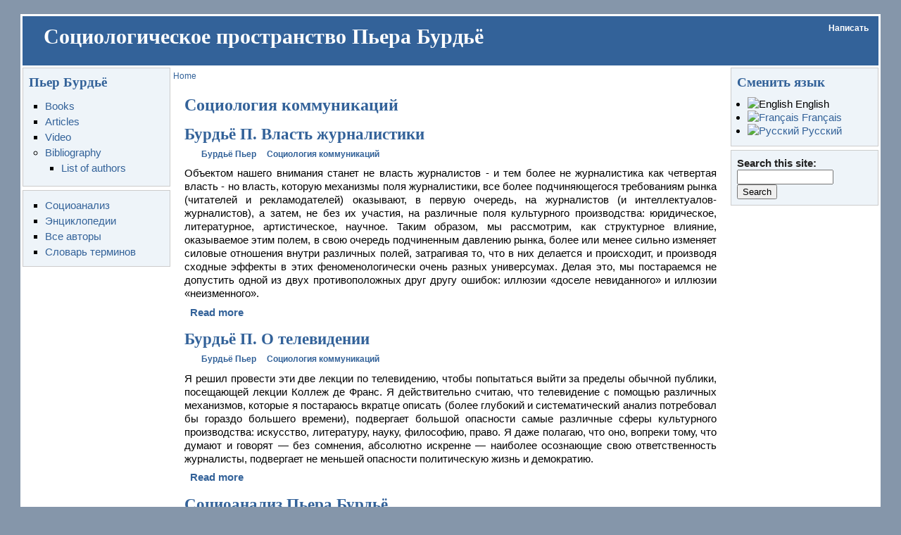

--- FILE ---
content_type: text/html; charset=utf-8
request_url: http://bourdieu.name/en/taxonomy/term/45
body_size: 5043
content:
<!DOCTYPE html PUBLIC "-//W3C//DTD XHTML 1.0 Transitional//EN" "http://www.w3.org/TR/xhtml1/DTD/xhtml1-transitional.dtd">
<html xmlns="http://www.w3.org/1999/xhtml" lang="en" xml:lang="en">
<head>
<meta http-equiv="Content-Type" content="text/html; charset=utf-8" />
  <title>Словарь терминов. Социология коммуникаций</title>
  <meta http-equiv="Content-Type" content="text/html; charset=utf-8" />
<meta name="keywords" content="пьер бурдье, pierre bourdieu, бурдьё, современная социология, Социология коммуникаций" />
<meta name="geo.position" content="55.896876;37.617188" />
<meta name="icbm" content="55.896876,37.617188" />
<meta name="revisit-after" content="1 day" />
<link rel="alternate" type="application/rss+xml" title="RSS - Социология коммуникаций" href="/en/taxonomy/term/45/0/feed" />
<link rel="shortcut icon" href="/misc/favicon.ico" type="image/x-icon" />
  <link type="text/css" rel="stylesheet" media="all" href="/files/css/css_262682483d30f59618d9490a6a18021c.css" />
  <script type="text/javascript" src="/files/js/js_17f8ca0b01d93f7aabb4c8419f31549b.js"></script>
<script type="text/javascript">
<!--//--><![CDATA[//><!--
jQuery.extend(Drupal.settings, { "basePath": "/", "googleanalytics": { "trackOutgoing": 1, "trackMailto": 1, "trackDownload": 1, "trackDownloadExtensions": "7z|aac|arc|arj|asf|asx|avi|bin|csv|doc|exe|flv|gif|gz|gzip|hqx|jar|jpe?g|js|mp(2|3|4|e?g)|mov(ie)?|msi|msp|pdf|phps|png|ppt|qtm?|ra(m|r)?|sea|sit|tar|tgz|torrent|txt|wav|wma|wmv|wpd|xls|xml|z|zip" } });
//--><!]]>
</script>
  <script type="text/javascript"> </script>
      <style type="text/css">
    #page {
      width: 95%;
    }
    </style>
        <style type="text/css">
    body.sidebar-left #main {
      margin-left: -210px;
    }
    body.sidebars #main {
      margin-left: -210px;
    }
    body.sidebar-left #squeeze {
      margin-left: 210px;
    }
    body.sidebars #squeeze {
      margin-left: 210px;
    }
    #sidebar-left {
      width: 210px;
    }
    </style>
        <style type="text/css">
    body.sidebar-right #main {
      margin-right: -210px;
    }
    body.sidebars #main {
      margin-right: -210px;
    }
    body.sidebar-right #squeeze {
      margin-right: 210px;
    }
    body.sidebars #squeeze {
      margin-right: 210px;
    }
    #sidebar-right {
      width: 210px;
    }
    </style>
        <style type="text/css">
    body {
      font-family : Arial, Verdana, sans-serif;
    }
    </style>
        <!--[if IE]>
<style type="text/css" media="all">@import "/sites/all/themes/newsflash/css/ie.css";</style>
<![endif]-->
    <script type="text/javascript" src="http://bourdieu.name/sites/all/themes/newsflash/js/pickstyle.js"></script>
</head>
<body class="sidebars">
  <div id="page">
    <div id="header" class="clear-block">
      <div id="logo-title">
              </div><!-- /logo-title -->
      <div id="name-and-slogan">
                  <h1 class='site-name'> <a href="/" title="Home"> Социологическое пространство Пьера Бурдьё </a> </h1>
                      </div><!-- /name-and-slogan -->
                          <div id="primarymenu">
                                            <ul class="links secondary-links"><li class="menu-83 first last"><a href="/en/contact" title="">Написать</a></li>
</ul>                </div>
                </div><!-- /header -->
            <div id="middlecontainer">
              <div id="sidebar-left"><div class="block block-menu" id="block-menu-menu-main">
  <h2 class="title">Пьер Бурдьё</h2>  <div class="content"><ul class="menu"><li class="leaf first"><a href="/en/taxonomy/term/2" title="Books of Pierre Bourdieu">Books</a></li>
<li class="leaf"><a href="/en/taxonomy_vtn/term/3" title="Articles of Pierre Bourdieu">Articles</a></li>
<li class="leaf"><a href="/en/taxonomy/term/12" title="Video of Pierre Bourdieu">Video</a></li>
<li class="expanded last"><a href="/en/biblio" title="Bibliography of Pierre Bourdieu">Bibliography</a><ul class="menu"><li class="leaf first last"><a href="/en/biblio/authors" title="List of authors">List of authors</a></li>
</ul></li>
</ul></div></div>
<div class="block block-menu" id="block-menu-menu-sociology">
    <div class="content"><ul class="menu"><li class="leaf first"><a href="/en/taxonomy_vtn/term/20" title="Социологические исследования. Социоанализ">Социоанализ</a></li>
<li class="leaf"><a href="/en/taxonomy_vtn/term/40" title="Энциклопедические статьи о Пьере Бурдьё и его работах">Энциклопедии</a></li>
<li class="leaf"><a href="/en/taxonomy_vtn/voc/5" title="Список авторов, чьи работы представлены на сайте">Все авторы</a></li>
<li class="leaf last"><a href="/en/taxonomy_vtn/voc/6" title="Словарь терминов">Словарь терминов</a></li>
</ul></div></div>
 </div>
            <div id="main">
        <div id="squeeze">
                                    <div id="breadcrumb"> <div class="breadcrumb"><a href="/en">Home</a></div> </div>
                                          <div id="squeeze-content">
            <div id="inner-content">
                           <h1 class="title">Социология коммуникаций</h1>
              <div class="tabs"></div>
                                          <div class="node">
  
            <h2 class="title"><a href="/en/node/109">Бурдьё П. Власть журналистики</a></h2>
      
      <span class="submitted"></span> <span class="taxonomy"><ul class="links inline"><li class="taxonomy_term_23 first"><a href="/en/taxonomy_vtn/term/23" rel="tag" title="">Бурдьё Пьер</a></li>
<li class="taxonomy_term_45 last"><a href="/en/taxonomy_vtn/term/45" rel="tag" title="">Социология коммуникаций</a></li>
</ul></span>
  
  <div class="content"><p>Объектом нашего внимания станет не власть журналистов - и тем более не журналистика как четвертая власть - но власть, которую механизмы поля журналистики, все более подчиняющегося требованиям рынка (читателей и рекламодателей) оказывают, в первую очередь, на журналистов (и интеллектуалов-журналистов), а затем, не без их участия, на различные поля культурного производства: юридическое, литературное, артистическое, научное. Таким образом, мы рассмотрим, как структурное влияние, оказываемое этим полем, в свою очередь подчиненным давлению рынка, более или менее сильно изменяет силовые отношения внутри различных полей, затрагивая то, что в них делается и происходит, и производя сходные эффекты в этих феноменологически очень разных универсумах. Делая это, мы постараемся не допустить одной из двух противоположных друг другу ошибок: иллюзии &laquo;доселе невиданного&raquo; и иллюзии &laquo;неизменного&raquo;.</p>
</div>
  <div class="clear-block clear"></div>

      <div class="links"><ul class="links inline"><li class="node_read_more first last"><a href="/en/node/109" title="Read the rest of Бурдьё П. Власть журналистики.">Read more</a></li>
</ul></div>
  
</div>
<div class="node">
  
            <h2 class="title"><a href="/en/node/108">Бурдьё П. О телевидении</a></h2>
      
      <span class="submitted"></span> <span class="taxonomy"><ul class="links inline"><li class="taxonomy_term_23 first"><a href="/en/taxonomy_vtn/term/23" rel="tag" title="">Бурдьё Пьер</a></li>
<li class="taxonomy_term_45 last"><a href="/en/taxonomy_vtn/term/45" rel="tag" title="">Социология коммуникаций</a></li>
</ul></span>
  
  <div class="content"><p>Я решил провести эти две лекции по телевидению, чтобы попытаться выйти за пределы обычной публики, посещающей лекции Коллеж де Франс. Я действительно считаю, что телевидение с помощью различных механизмов, которые я постараюсь вкратце описать (более глубокий и систематический анализ потребовал бы гораздо большего времени), подвергает большой опасности самые различные сферы культурного производства: искусство, литературу, науку, философию, право. Я даже полагаю, что оно, вопреки тому, что думают и говорят&nbsp;&mdash;&nbsp;без сомнения, абсолютно искренне&nbsp;&mdash;&nbsp;наиболее осознающие свою ответственность журналисты, подвергает не меньшей опасности политическую жизнь и демократию.</p>
</div>
  <div class="clear-block clear"></div>

      <div class="links"><ul class="links inline"><li class="node_read_more first last"><a href="/en/node/108" title="Read the rest of Бурдьё П. О телевидении.">Read more</a></li>
</ul></div>
  
</div>
<div class="node">
  
            <h2 class="title"><a href="/en/content/socioanaliz-pera-burde">Социоанализ Пьера Бурдьё</a></h2>
      
      <span class="submitted"></span> <span class="taxonomy"><ul class="links inline"><li class="taxonomy_term_23 first"><a href="/en/taxonomy_vtn/term/23" rel="tag" title="">Бурдьё Пьер</a></li>
<li class="taxonomy_term_2"><a href="/en/taxonomy_vtn/term/2" rel="tag" title="">Книги</a></li>
<li class="taxonomy_term_45 last"><a href="/en/taxonomy_vtn/term/45" rel="tag" title="">Социология коммуникаций</a></li>
</ul></span>
  
  <div class="content"><p><strong>Социоанализ Пьера Бурдьё.</strong> Альманах Российско-французского центра социологии и философии Института социологии Российской Академии наук. &mdash; М.: Институт экспериментальной социологии; СПб.: Алетейя, 2001. &mdash; 228 с.</p>
</div>
  <div class="clear-block clear"></div>

      <div class="links"><ul class="links inline"><li class="node_read_more first"><a href="/en/content/socioanaliz-pera-burde" title="Read the rest of Социоанализ Пьера Бурдьё.">Read more</a></li>
<li class="upload_attachments last"><a href="/en/content/socioanaliz-pera-burde#attachments" title="Read full article to view attachments.">1 attachment</a></li>
</ul></div>
  
</div>
<div class="node">
  
            <h2 class="title"><a href="/en/content/burde-o-televidenii-i-zhurnalistike">Бурдьё П. О телевидении и журналистике</a></h2>
      
      <span class="submitted"></span> <span class="taxonomy"><ul class="links inline"><li class="taxonomy_term_23 first"><a href="/en/taxonomy_vtn/term/23" rel="tag" title="">Бурдьё Пьер</a></li>
<li class="taxonomy_term_2"><a href="/en/taxonomy_vtn/term/2" rel="tag" title="">Книги</a></li>
<li class="taxonomy_term_45 last"><a href="/en/taxonomy_vtn/term/45" rel="tag" title="">Социология коммуникаций</a></li>
</ul></span>
  
  <div class="content"><p>Книга социолога Пьера Бурдьё (1930&mdash;2002) представляет собой критический анализ современного состояния средств массовой информации, в особенности, телевидения и прессы. Автор исследует двойственное положение журналистов как носителей &laquo;медиатической власти&raquo; и как подверженных давлению рынка и политики. В основе книги&nbsp;&mdash; лекции, прочитанные в Коллеж де Франс в 1995&mdash;1996 годах.</p>
</div>
  <div class="clear-block clear"></div>

      <div class="links"><ul class="links inline"><li class="node_read_more first"><a href="/en/content/burde-o-televidenii-i-zhurnalistike" title="Read the rest of Бурдьё П. О телевидении и журналистике.">Read more</a></li>
<li class="upload_attachments last"><a href="/en/content/burde-o-televidenii-i-zhurnalistike#attachments" title="Read full article to view attachments.">1 attachment</a></li>
</ul></div>
  
</div>
              <a href="/en/taxonomy/term/45/0/feed" class="feed-icon"><img src="/misc/feed.png" alt="Syndicate content" title="RSS - Социология коммуникаций" width="16" height="16" /></a>                          </div><!-- /inner-content -->
          </div><!-- /squeeze-content -->
        </div><!-- /squeeze -->
      </div><!-- /main -->
              <div id="sidebar-right"><div class="block block-locale" id="block-locale-0">
  <h2 class="title">Сменить язык</h2>  <div class="content"><ul><li class="en first active"><a href="/en/taxonomy/term/45" class="language-link active"><img src='/sites/all/modules/languageicons/flags/en.png'  class="language-icon" alt="English" title="English" width="16" height="12" /> English</a></li>
<li class="fr"><a href="/fr/taxonomy/term/45" class="language-link"><img src='/sites/all/modules/languageicons/flags/fr.png'  class="language-icon" alt="Français" title="Français" width="16" height="12" /> Français</a></li>
<li class="ru last"><a href="/taxonomy/term/45" class="language-link"><img src='/sites/all/modules/languageicons/flags/ru.png'  class="language-icon" alt="Русский" title="Русский" width="16" height="12" /> Русский</a></li>
</ul></div></div>
<div class="block block-search" id="block-search-0">
    <div class="content"><form action="/en/taxonomy/term/45"  accept-charset="UTF-8" method="post" id="search-block-form">
<div><div class="container-inline">
  <div class="form-item" id="edit-search-block-form-1-wrapper">
 <label for="edit-search-block-form-1">Search this site: </label>
 <input type="text" maxlength="128" name="search_block_form" id="edit-search-block-form-1" size="15" value="" title="Enter the terms you wish to search for." class="form-text" />
</div>
<input type="submit" name="op" id="edit-submit" value="Search"  class="form-submit" />
<input type="hidden" name="form_build_id" id="form-cbf5826a002203a29e515162b7aa2617" value="form-cbf5826a002203a29e515162b7aa2617"  />
<input type="hidden" name="form_id" id="edit-search-block-form" value="search_block_form"  />
</div>

</div></form>
</div></div>
 </div>
          </div><!-- /middle-container -->
    <div style="clear:both"></div>
            <div id="footer">
              <div id="footer-region"><div class="block block-block" id="block-block-4">
    <div class="content"><div align="center">&copy; 2001-2009. Юлия Маркова. Все права защищены. Перепечатка материалов  разрешается при условии размещения ссылки на сайт. <a href="/contact">Написать</a></div>
<hr width="25%" size="0" />
</div></div>
</div>
                  <br />
            <a href="http://www.roopletheme.com" title="RoopleTheme!"><img src="/sites/all/themes/newsflash/images/blue/RoopleThemeLogo.png" alt="RoopleTheme!"/></a>
    </div><!-- /footer -->
  <div style="clear:both"></div>
  <script type="text/javascript"></script>
<script src="http://static.woopra.com/js/woopra.js" type="text/javascript"></script>
<script type="text/javascript">
<!--//--><![CDATA[//><!--
var _gaq = _gaq || [];_gaq.push(["_setAccount", "UA-4767344-1"]);_gaq.push(["_trackPageview"]);(function() {var ga = document.createElement("script");ga.type = "text/javascript";ga.async = true;ga.src = ("https:" == document.location.protocol ? "https://ssl" : "http://www") + ".google-analytics.com/ga.js";var s = document.getElementsByTagName("script")[0];s.parentNode.insertBefore(ga, s);})();
//--><!]]>
</script>
  </div> <!-- /page -->
</body>
</html>
